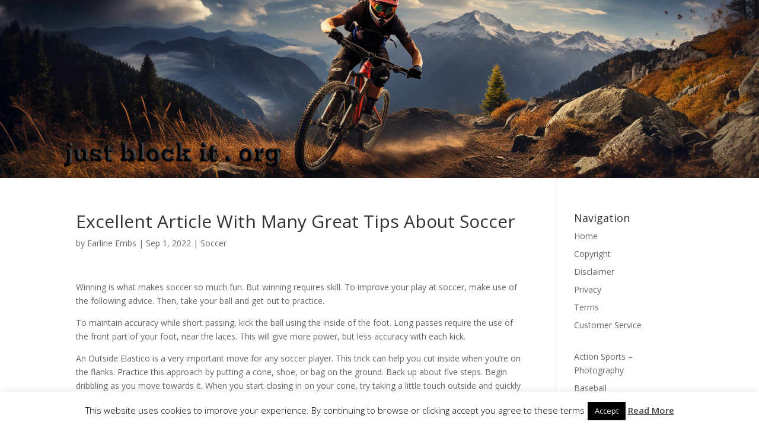

--- FILE ---
content_type: text/html; charset=utf-8
request_url: https://www.google.com/recaptcha/api2/aframe
body_size: 268
content:
<!DOCTYPE HTML><html><head><meta http-equiv="content-type" content="text/html; charset=UTF-8"></head><body><script nonce="jGVqOdQnD8HX8GyLprnIDw">/** Anti-fraud and anti-abuse applications only. See google.com/recaptcha */ try{var clients={'sodar':'https://pagead2.googlesyndication.com/pagead/sodar?'};window.addEventListener("message",function(a){try{if(a.source===window.parent){var b=JSON.parse(a.data);var c=clients[b['id']];if(c){var d=document.createElement('img');d.src=c+b['params']+'&rc='+(localStorage.getItem("rc::a")?sessionStorage.getItem("rc::b"):"");window.document.body.appendChild(d);sessionStorage.setItem("rc::e",parseInt(sessionStorage.getItem("rc::e")||0)+1);localStorage.setItem("rc::h",'1768806807130');}}}catch(b){}});window.parent.postMessage("_grecaptcha_ready", "*");}catch(b){}</script></body></html>